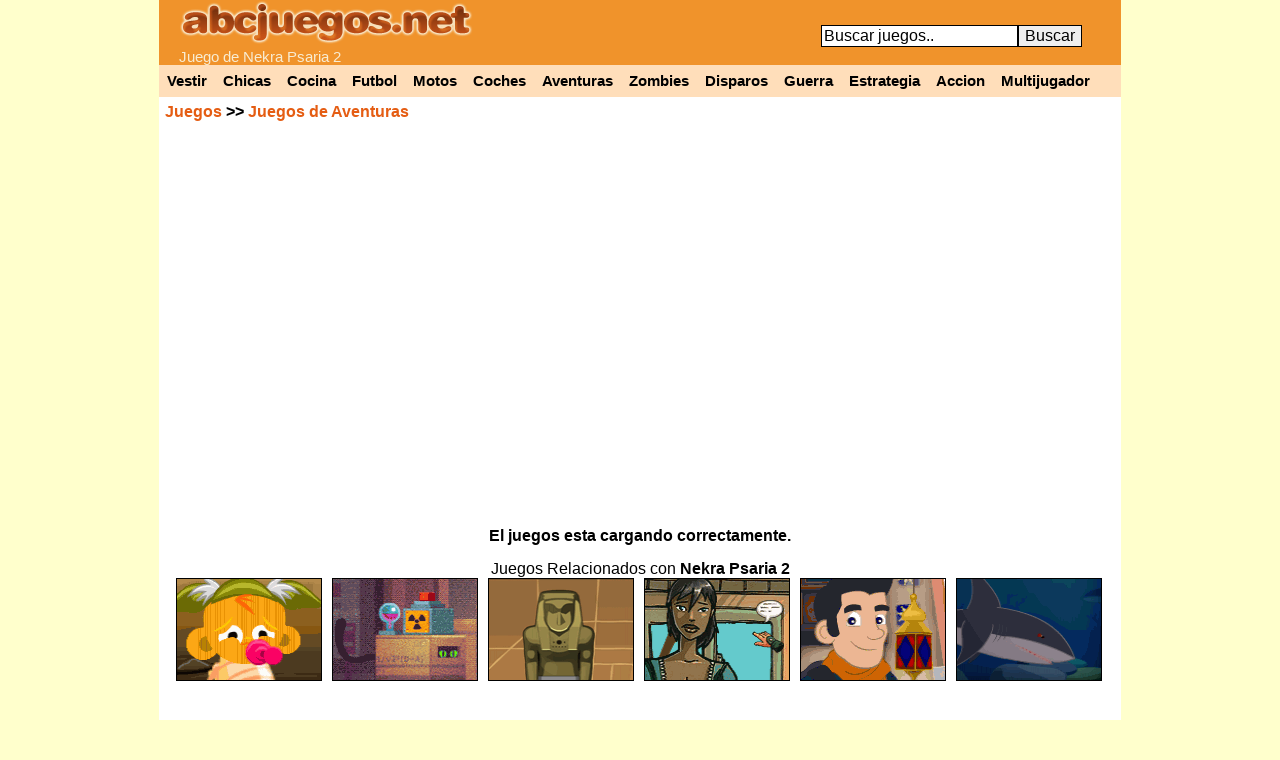

--- FILE ---
content_type: text/html; charset=UTF-8
request_url: https://www.abcjuegos.net/juego/nekra-psaria-2
body_size: 3128
content:
<!DOCTYPE html PUBLIC "-//W3C//DTD XHTML 1.0 Strict//EN" "http://www.w3.org/TR/xhtml1/DTD/xhtml1-strict.dtd">
<html xmlns="http://www.w3.org/1999/xhtml">
<head>
<meta http-equiv="content-language" content="es" />
<meta http-equiv="Content-Type" content="text/html; charset=utf-8" />
<title>Nekra Psaria 2</title>
<link rel="canonical" href="https://www.abcjuegos.net/juego/nekra-psaria-2" />
<meta name="description" content="Juego de Nekra Psaria 2 gratis, Se trata de un juego surrealista con personajes muy locos y un aspecto grafico algo siniestro y muy curioso. Busca la manera de completar la aventura recorrido todo el lugar en busca de pistas.." />
  <meta property="og:title" content="Nekra Psaria 2" />
  <meta property="og:site_name" content="AbcJuegos.net" />
  <meta property="og:image" content="https://i.abcjuegos.net/gif/juegospng/nekra-psaria-2.png" />

  <script type="text/javascript">
function removeAdSwf(){
  document.getElementById("preloader").style.visibility="hidden";
  document.getElementById("preafg").style.display="none";
  document.getElementById("VerZoom").style.display="block";
  document.getElementById("VerCom").style.display="block";
  document.getElementById("flashobj").style.display="block";
}
function noAdsReturned(){
  document.getElementById("preloader").style.visibility="hidden";
  document.getElementById("preafg").style.display="none";
  document.getElementById("VerZoom").style.display="block";
  document.getElementById("VerCom").style.display="block";
  document.getElementById("flashobj").style.display="block";
}
function zmas(){
var zancho = parseInt(document.getElementById("flashobj").style.width) * 1.1;
var zalto = parseInt(document.getElementById("flashobj").style.height) * 1.1;
if(zancho < 962){
  document.getElementById("flashobj").style.cssText = 'width: '+zancho+'px; height: '+zalto+'px;';
}
}
function zmenos(){
var zancho = parseInt(document.getElementById("flashobj").style.width) / 1.1;
var zalto = parseInt(document.getElementById("flashobj").style.height) / 1.1;
if(zancho > 400){
  document.getElementById("flashobj").style.cssText = 'width: '+zancho+'px; height: '+zalto+'px;';
}
}
</script><style type="text/css">
#mjue {width: 962px; margin: auto; background-color: #FFFFFF; text-align: center; font-weight:bold;}
#mjue a{color:#E55D13;}
</style>
</head>
<body><div id="cab">
<div id="logo">
<a href="https://www.abcjuegos.net/"><img alt="Juegos" src="https://www.abcjuegos.net/css/logo.png" width="294" height="44"/></a>
<h2>Juego de Nekra Psaria 2</h2>
</div>
<div id="buscar">
<form method="post" action="https://www.abcjuegos.net/buscar.php">
<input name="busca" size="20" type="text" onblur='if (this.value == "") {this.value = "Buscar juegos..";}' onfocus='if (this.value == "Buscar juegos..") {this.value = "";}' value="Buscar juegos.." /><input name="submit" value="Buscar" type="submit" /></form>
</div><div class="clear"></div>
<div id="cate">
  <a href="https://www.abcjuegos.net/b/vestir" title="Juegos de vestir">Vestir</a>
  <a href="https://www.abcjuegos.net/juegos-Chicas" title="Juegos de chicas">Chicas</a>
  <a href="https://www.abcjuegos.net/b/cocina" title="Juegos de cocina">Cocina</a>
  <a href="https://www.abcjuegos.net/juegos-Futbol" title="Juegos de futbol">Futbol</a>
  <a href="https://www.abcjuegos.net/juegos-Motos" title="Juegos de motos">Motos</a>
  <a href="https://www.abcjuegos.net/juegos-Coches" title="Juegos de coches">Coches</a>
  <a href="https://www.abcjuegos.net/juegos-Aventuras" title="Juegos de aventuras">Aventuras</a>
  <a href="https://www.abcjuegos.net/b/zombies" title="Juegos de zombies">Zombies</a>
  <a href="https://www.abcjuegos.net/juegos-Disparos" title="Juegos de disparos">Disparos</a>
  <a href="https://www.abcjuegos.net/b/guerra" title="Juegos de guerra">Guerra</a>
  <a href="https://www.abcjuegos.net/juegos-Estrategia" title="Juegos de estrategia">Estrategia</a>
  <a href="https://www.abcjuegos.net/juegos-Accion" title="Juegos de accion">Accion</a>
  <a href="https://www.abcjuegos.net/juegos-Multijugador" title="Juegos multijugador">Multijugador</a>
</div>
</div>
<div id="mjue"><div style="float: left; text-align: left; width: 280px; margin: 6px;"><a href="http://www.abcjuegos.net/">Juegos</a> >> <a href="http://www.abcjuegos.net/juegos-Aventuras">Juegos de Aventuras</a></div><div id="VerZoom" style="float: left; width: 366px; margin: 6px;">
<a onclick=zmas(); href="#">+ Aumentar</a> <a onclick=zmenos(); href="#"> - Disminuir</a><br />
<div id="favoritos"><a href="#" onclick="ajxjue('nekra-psaria-2&t=i');" rel="nofollow">Guardar a mis juegos favoritos</a><br /></div></div>
<div id="VerCom" style="float: right; text-align: right; width: 280px; margin: 6px;"><a href="http://www.abcjuegos.net/juego/nekra-psaria-2/completa" title="Jugar a Nekra Psaria 2">Jugar en pantalla completa</a></div><div class="clear"></div><div id="preafg">
<object classid="clsid:d27cdb6e-ae6d-11cf-96b8-444553540000" codebase="http://download.macromedia.com/pub/shockwave/cabs/flash/swflash.cab#version=10,0,0,0" width="550" height="400" id="preloader" align="middle">
<param name="allowScriptAccess" value="always" />
<param name="allowFullScreen" value="false" />
<param name="movie" value="http://s.abcjuegos.net/css/preloader1.5.swf" />
<param name="quality" value="high" />
<param name="bgcolor" value="#ffffff" />
<param name="flashvars" value="adTagUrl=http%3A%2F%2Fgoogleads.g.doubleclick.net%2Fpagead%2Fads%3Fad_type%3Dvideo_image_text_flash%26client%3Dca-games-pub-5849599826938461%26channel%3D3990369335%26max_ad_duration%3D25000%26hl%3Des%26description_url%3Dhttp%3A%2F%2Fwww.abcjuegos.net%2Finc2%2Fafg%2Fanekra-psaria-2.php">
<embed src="http://s.abcjuegos.net/css/preloader1.5.swf" 
quality="high" bgcolor="#000000" width="550" height="400" name="preloader" 
align="middle" allowScriptAccess="always" allowFullScreen="false" type="application/x-shockwave-flash" 
flashVars="adTagUrl=http%3A%2F%2Fgoogleads.g.doubleclick.net%2Fpagead%2Fads%3Fad_type%3Dvideo_image_text_flash%26client%3Dca-games-pub-5849599826938461%26channel%3D3990369335%26max_ad_duration%3D25000%26hl%3Des%26description_url%3Dhttp%3A%2F%2Fwww.abcjuegos.net%2Finc2%2Fafg%2Fanekra-psaria-2.php" 
pluginspage="http://www.adobe.com/go/getflashplayer" />
</object><br />El juegos esta cargando correctamente.</div>
<div id="flashobj" style="width: 550px; height: 400px; "><object id="flashobj_mc" classid="clsid:d27cdb6e-ae6d-11cf-96b8-444553540000" codebase="http://download.macromedia.com/pub/shockwave/cabs/flash/swflash.cab#version=10,0,0,0" align="middle" width="100%" height="100%" type="application/x-shockwave-flash">
<param name="wmode" value="direct" /><param name="movie" value="http://swf.abcjuegos.net/jv2/nekra-psaria-2.swf" /><param name="quality" value="high" /><embed wmode="direct" name="flashobj_mc" src="http://swf.abcjuegos.net/jv2/nekra-psaria-2.swf" quality="high" pluginspage="http://www.adobe.com/go/getflashplayer" type="application/x-shockwave-flash" align="middle" width="100%" height="100%"></object></div>
<script type="text/javascript">
document.getElementById("VerZoom").style.display="none";
document.getElementById("VerCom").style.display="none";
document.getElementById("flashobj").style.display="none";
</script></div><div class="clear"></div><div id="pagina" style="text-align: center;">
<div style="padding-top: 15px; padding-left: 12px; padding-right: 12px;">Juegos Relacionados con <b>Nekra Psaria 2</b><br /><div class="juego"><a href="http://www.abcjuegos.net/juego/monkey-go-happy-sci-fi-2" target="_blank"><img src="http://i.abcjuegos.net/gif/juegospng/monkey-go-happy-sci-fi-2.png" alt="Monkey Go Happy Sci Fi 2" width="144" height="101"/></a></div><div class="juego"><a href="http://www.abcjuegos.net/juego/schrodinghost" target="_blank"><img src="http://i.abcjuegos.net/gif/juegospng/schrodinghost.png" alt="Schrodinghost" width="144" height="101"/></a></div><div class="juego"><a href="http://www.abcjuegos.net/juego/sphinx-room-escape" target="_blank"><img src="http://i.abcjuegos.net/gif/juegospng/sphinx-room-escape.png" alt="Sphinx Room Escape" width="144" height="101"/></a></div><div class="juego"><a href="http://www.abcjuegos.net/juego/kingdom-of-liars-1-year-one-ashbane" target="_blank"><img src="http://i.abcjuegos.net/gif/juegospng/kingdom-of-liars-1-year-one-ashbane.png" alt="Kingdom of Liars 1 Year One Ashbane" width="144" height="101"/></a></div><div class="juego"><a href="http://www.abcjuegos.net/juego/marrakesh-club" target="_blank"><img src="http://i.abcjuegos.net/gif/juegospng/marrakesh-club.png" alt="Marrakesh Club" width="144" height="101"/></a></div><div class="juego"><a href="http://www.abcjuegos.net/juego/underworld-army-episode-2" target="_blank"><img src="http://i.abcjuegos.net/gif/juegospng/underworld-army-episode-2.png" alt="Underworld Army Episode 2" width="144" height="101"/></a></div><br />
<script async src="//pagead2.googlesyndication.com/pagead/js/adsbygoogle.js"></script>
<ins class="adsbygoogle"
     style="display:inline-block;width:728px;height:90px"
     data-ad-client="ca-pub-5849599826938461"
     data-ad-slot="1543314846"></ins>
<script>
(adsbygoogle = window.adsbygoogle || []).push({});
</script><br /><br /><div class="publi336">
<script async src="//pagead2.googlesyndication.com/pagead/js/adsbygoogle.js"></script>
<ins class="adsbygoogle"
     style="display:inline-block;width:300px;height:600px"
     data-ad-client="ca-pub-5849599826938461"
     data-ad-slot="5540909641"></ins>
<script>
(adsbygoogle = window.adsbygoogle || []).push({});
</script></div><div class="juego"><a href="http://www.abcjuegos.net/juego/a-small-car"><img src="http://i.abcjuegos.net/gif/juegospng/a-small-car.png" alt="A Small Car" width="144" height="101"/></a></div><div class="juego"><a href="http://www.abcjuegos.net/juego/red-oz"><img src="http://i.abcjuegos.net/gif/juegospng/red-oz.png" alt="Red Oz" width="144" height="101"/></a></div><div class="juego"><a href="http://www.abcjuegos.net/juego/robot-in-the-city-task-1-buy-a-comic-book"><img src="http://i.abcjuegos.net/gif/juegospng/robot-in-the-city-task-1-buy-a-comic-book.png" alt="Robot in the City Task 1 Buy a Comic Book" width="144" height="101"/></a></div><div class="juego"><a href="http://www.abcjuegos.net/juego/motel-connection"><img src="http://i.abcjuegos.net/gif/juegospng/motel-connection.png" alt="Motel Connection" width="144" height="101"/></a></div><div class="juego"><a href="http://www.abcjuegos.net/juego/temples-adventure"><img src="http://i.abcjuegos.net/gif/juegospng/temples-adventure.png" alt="Temples Adventure" width="144" height="101"/></a></div><div class="juego"><a href="http://www.abcjuegos.net/juego/monkey-go-happy-dragon"><img src="http://i.abcjuegos.net/gif/juegospng/monkey-go-happy-dragon.png" alt="Monkey Go Happy Dragon" width="144" height="101"/></a></div><div class="juego"><a href="http://www.abcjuegos.net/juego/sorcery-quest"><img src="http://i.abcjuegos.net/gif/juegospng/sorcery-quest.png" alt="Sorcery Quest" width="144" height="101"/></a></div><div class="juego"><a href="http://www.abcjuegos.net/juego/vita-tale-of-living"><img src="http://i.abcjuegos.net/gif/juegospng/vita-tale-of-living.png" alt="Vita Tale of Living" width="144" height="101"/></a></div><div class="juego"><a href="http://www.abcjuegos.net/juego/day-x"><img src="http://i.abcjuegos.net/gif/juegospng/day-x.png" alt="Day X" width="144" height="101"/></a></div><div class="juego"><a href="http://www.abcjuegos.net/juego/mentals-in-the-woods"><img src="http://i.abcjuegos.net/gif/juegospng/mentals-in-the-woods.png" alt="Mentals in the Woods" width="144" height="101"/></a></div><div class="juego"><a href="http://www.abcjuegos.net/juego/the-adventures-of-zomboy"><img src="http://i.abcjuegos.net/gif/juegospng/the-adventures-of-zomboy.png" alt="The Adventures of Zomboy" width="144" height="101"/></a></div><div class="juego"><a href="http://www.abcjuegos.net/juego/escape-from-jay-is-games"><img src="http://i.abcjuegos.net/gif/juegospng/escape-from-jay-is-games.png" alt="Escape from Jay Is Games" width="144" height="101"/></a></div><div class="juego"><a href="http://www.abcjuegos.net/juego/cave-jhones"><img src="http://i.abcjuegos.net/gif/juegospng/cave-jhones.png" alt="Cave Jhones" width="144" height="101"/></a></div><div class="juego"><a href="http://www.abcjuegos.net/juego/eien"><img src="http://i.abcjuegos.net/gif/juegospng/eien.png" alt="Eien" width="144" height="101"/></a></div><div class="juego"><a href="http://www.abcjuegos.net/juego/onomatica-2"><img src="http://i.abcjuegos.net/gif/juegospng/onomatica-2.png" alt="Onomatica 2" width="144" height="101"/></a></div><div class="juego"><a href="http://www.abcjuegos.net/juego/triple-adventure"><img src="http://i.abcjuegos.net/gif/juegospng/triple-adventure.png" alt="Triple Adventure" width="144" height="101"/></a></div><div style="width: 560px; float: left; padding-left: 40px;"><h1><a href="http://www.abcjuegos.net/juego/nekra-psaria-2">Nekra Psaria 2</a></h1>
<a href="http://www.abcjuegos.net/juego/nekra-psaria-2"><img style="margin-right: 20px; float:left;" src="http://i.abcjuegos.net/gif/juegospng/nekra-psaria-2.png" alt="Nekra Psaria 2" /></a>
<p style="text-align: justify; font-size: 17px;">Se trata de un juego surrealista con personajes muy locos y un aspecto grafico algo siniestro y muy curioso. Busca la manera de completar la aventura recorrido todo el lugar en busca de pistas.</p>
<div class="clear"></div><br /><a href="http://www.abcjuegos.net/b/aventura" class="Txt18">aventura</a> - <a href="http://www.abcjuegos.net/b/locos" class="Txt18">locos</a> - <a href="http://www.abcjuegos.net/b/pistas" class="Txt18">pistas</a> - <a href="http://www.abcjuegos.net/b/personajes" class="Txt18">personajes</a> - <a href="http://www.abcjuegos.net/b/busca" class="Txt18">busca</a><br /></div><div class="clear"></div><div style="text-align: center;"><br /><a href="https://www.abcjuegos.net/"><b>Juegos</b></a> - <a href="https://www.abcjuegos.net/buscar.php"><b>Buscar juegos</b></a> - <a href="#" onclick="window.open('https://www.abcjuegos.net/contacto.php','','width=500,height=400,left=0,top=0,scrollbars=yes,resize=no');" rel="nofollow">Contacto</a> &copy; www.Abcjuegos.net</div>
<link rel="stylesheet" type="text/css" href="https://www.abcjuegos.net/css/css2.css" />
<script type="text/javascript" src="https://www.abcjuegos.net/css/fv.js" async defer></script>
<script>
  (function(i,s,o,g,r,a,m){i['GoogleAnalyticsObject']=r;i[r]=i[r]||function(){
  (i[r].q=i[r].q||[]).push(arguments)},i[r].l=1*new Date();a=s.createElement(o),
  m=s.getElementsByTagName(o)[0];a.async=1;a.src=g;m.parentNode.insertBefore(a,m)
  })(window,document,'script','//www.google-analytics.com/analytics.js','ga');
  ga('create', 'UA-3425355-1', 'abcjuegos.net');
  ga('send', 'pageview');
</script>
</body>
</html>


--- FILE ---
content_type: text/html; charset=utf-8
request_url: https://www.google.com/recaptcha/api2/aframe
body_size: 265
content:
<!DOCTYPE HTML><html><head><meta http-equiv="content-type" content="text/html; charset=UTF-8"></head><body><script nonce="8p3RR1CunKVmAtlniKiEFQ">/** Anti-fraud and anti-abuse applications only. See google.com/recaptcha */ try{var clients={'sodar':'https://pagead2.googlesyndication.com/pagead/sodar?'};window.addEventListener("message",function(a){try{if(a.source===window.parent){var b=JSON.parse(a.data);var c=clients[b['id']];if(c){var d=document.createElement('img');d.src=c+b['params']+'&rc='+(localStorage.getItem("rc::a")?sessionStorage.getItem("rc::b"):"");window.document.body.appendChild(d);sessionStorage.setItem("rc::e",parseInt(sessionStorage.getItem("rc::e")||0)+1);localStorage.setItem("rc::h",'1768698988580');}}}catch(b){}});window.parent.postMessage("_grecaptcha_ready", "*");}catch(b){}</script></body></html>

--- FILE ---
content_type: text/css; charset=utf-8
request_url: https://www.abcjuegos.net/css/css2.css
body_size: 554
content:
*{margin:0;}
img { border: 0; }
body {
  font-family: Arial, Helvetica, sans-serif;
  background-color: #FFFFCC;
}
input { font-size: 16px; border: 1px solid #000000; } /*height:15px;*/
a{text-decoration: none;}
a:hover{text-decoration:underline;}

#cab {
  margin: auto;
  background-color: #f0932b;
  width: 962px;
}
#logo {
  float: left;
  padding-left: 20px;
  width: 642px; 
}
#logo h2 {
  font-size: 15px;
  font-weight:normal;
  color:#f8ecd2;
}
#buscar {
  float: left;
  padding-top: 25px;
}

#favo {
margin: 0px 7px;
padding: 6px;
background-color: #FFFFFF;
border-bottom: 7px solid #f0932b;
}

#pagina { margin: auto; width: 962px; background-color: #FFFFFF; }
#pagina h1{ text-align: center; font-size: 20px; padding-top:10px; }

#tags { padding:0 12px; text-align: justify; font-size: 14px; }

#cate{overflow:hidden;background-color:#FFDEBA;}
#cate a{float:left;display:inline-block;overflow:hidden;color:#000000;font-weight:bold;font-size: 14.5px;background-color:#FFDEBA;padding:8px;}
#cate a:hover{background-color:#f0932b;}

#menu{text-align: center;overflow:hidden;}
#menu a{display:inline-block;overflow:hidden;color:#000000;;padding:10px 40px;}
#menu a:hover{background-color:#cacaca;}
.activo {font-size: 20px;font-weight:bold;}

.Txt18{font-size:18px; background-color: #E5E5E5;}

.titulo {
  background-color: #FFE2C2;
  font-size: 18px;
  margin: 8px;
  padding: 4px;
}
.enla{
  margin-right: 340px;
  text-align: right;
}
.enla a{
  font-size: 18px;
  color: #E55D13;
}

.juego {
  width: 156px;
  float: left;
  text-align: center;
}
.juego img {
  border: 1px solid black;
}
.juego h5 {
  font-size: 12px;
  margin: 0 0 10px;
}
.juego h5 a{
  color:#000000;
}

.publi336{float:right; margin:0px 2px 0px 0px;}
div.clear { clear: both; }

#pag {
  clear: both;
}
#pag ul {
  list-style-type: none;
  float: right
}
#pag ul li {
  float: left;
  padding: 2px;
  font-size: 14px;
}
#pag ul li a{
  display: block;
  padding: 4px 10px;
  background-color: #FFF297;
}
#pag strong{
  display: block;
  padding: 4px 10px;
}

DIV #flashobj{clear:both;margin:0px auto;}